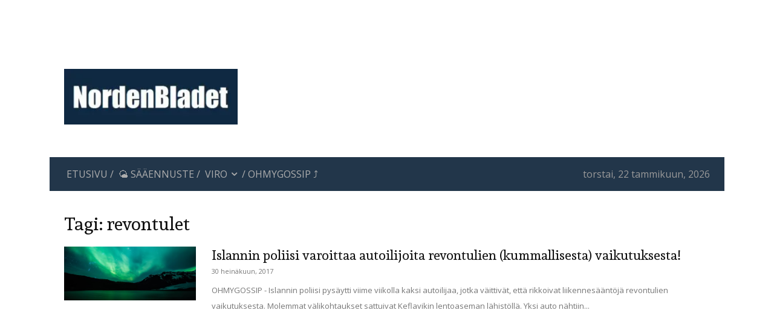

--- FILE ---
content_type: text/html; charset=utf-8
request_url: https://www.google.com/recaptcha/api2/aframe
body_size: 265
content:
<!DOCTYPE HTML><html><head><meta http-equiv="content-type" content="text/html; charset=UTF-8"></head><body><script nonce="1wm0vqtmu9NyYF1UTli2fA">/** Anti-fraud and anti-abuse applications only. See google.com/recaptcha */ try{var clients={'sodar':'https://pagead2.googlesyndication.com/pagead/sodar?'};window.addEventListener("message",function(a){try{if(a.source===window.parent){var b=JSON.parse(a.data);var c=clients[b['id']];if(c){var d=document.createElement('img');d.src=c+b['params']+'&rc='+(localStorage.getItem("rc::a")?sessionStorage.getItem("rc::b"):"");window.document.body.appendChild(d);sessionStorage.setItem("rc::e",parseInt(sessionStorage.getItem("rc::e")||0)+1);localStorage.setItem("rc::h",'1769084837514');}}}catch(b){}});window.parent.postMessage("_grecaptcha_ready", "*");}catch(b){}</script></body></html>